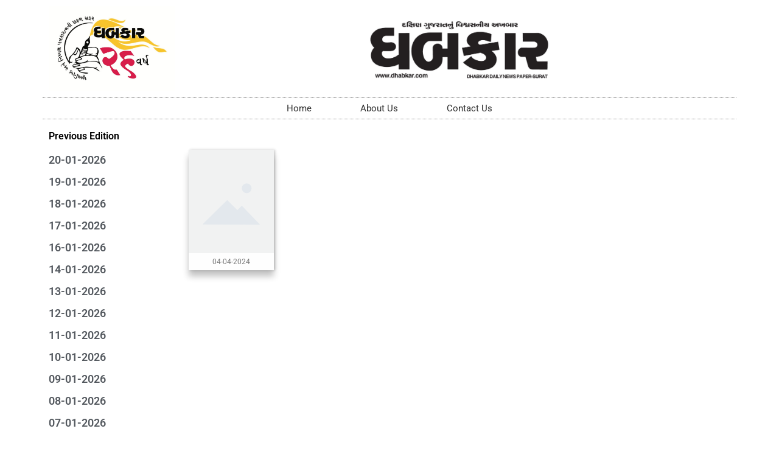

--- FILE ---
content_type: text/css
request_url: https://dhabkar.com/wp-content/uploads/elementor/css/post-12.css?ver=1762571573
body_size: 394
content:
.elementor-12 .elementor-element.elementor-element-79ec2f6e > .elementor-container > .elementor-column > .elementor-widget-wrap{align-content:center;align-items:center;}.elementor-12 .elementor-element.elementor-element-5ea85d37 > .elementor-element-populated{margin:0px 0px 0px 0px;--e-column-margin-right:0px;--e-column-margin-left:0px;padding:0px 0px 0px 0px;}.elementor-widget-image .widget-image-caption{color:var( --e-global-color-text );font-family:var( --e-global-typography-text-font-family ), Sans-serif;font-weight:var( --e-global-typography-text-font-weight );}.elementor-12 .elementor-element.elementor-element-db93ee4 > .elementor-element-populated{margin:0px 0px 0px 0px;--e-column-margin-right:0px;--e-column-margin-left:0px;padding:0px 0px 0px 0px;}.elementor-widget-theme-site-logo .widget-image-caption{color:var( --e-global-color-text );font-family:var( --e-global-typography-text-font-family ), Sans-serif;font-weight:var( --e-global-typography-text-font-weight );}.elementor-12 .elementor-element.elementor-element-4ba3274 > .elementor-widget-container{margin:20px 0px 20px 0px;}.elementor-12 .elementor-element.elementor-element-4ba3274{text-align:center;}.elementor-12 .elementor-element.elementor-element-4ba3274 img{width:320px;}.elementor-12 .elementor-element.elementor-element-950e7f7 > .elementor-container > .elementor-column > .elementor-widget-wrap{align-content:center;align-items:center;}.elementor-12 .elementor-element.elementor-element-9dbe093 > .elementor-element-populated{margin:0px 0px 0px 0px;--e-column-margin-right:0px;--e-column-margin-left:0px;padding:0px 0px 0px 0px;}.elementor-widget-nav-menu .elementor-nav-menu .elementor-item{font-family:var( --e-global-typography-primary-font-family ), Sans-serif;font-weight:var( --e-global-typography-primary-font-weight );}.elementor-widget-nav-menu .elementor-nav-menu--main .elementor-item{color:var( --e-global-color-text );fill:var( --e-global-color-text );}.elementor-widget-nav-menu .elementor-nav-menu--main .elementor-item:hover,
					.elementor-widget-nav-menu .elementor-nav-menu--main .elementor-item.elementor-item-active,
					.elementor-widget-nav-menu .elementor-nav-menu--main .elementor-item.highlighted,
					.elementor-widget-nav-menu .elementor-nav-menu--main .elementor-item:focus{color:var( --e-global-color-accent );fill:var( --e-global-color-accent );}.elementor-widget-nav-menu .elementor-nav-menu--main:not(.e--pointer-framed) .elementor-item:before,
					.elementor-widget-nav-menu .elementor-nav-menu--main:not(.e--pointer-framed) .elementor-item:after{background-color:var( --e-global-color-accent );}.elementor-widget-nav-menu .e--pointer-framed .elementor-item:before,
					.elementor-widget-nav-menu .e--pointer-framed .elementor-item:after{border-color:var( --e-global-color-accent );}.elementor-widget-nav-menu{--e-nav-menu-divider-color:var( --e-global-color-text );}.elementor-widget-nav-menu .elementor-nav-menu--dropdown .elementor-item, .elementor-widget-nav-menu .elementor-nav-menu--dropdown  .elementor-sub-item{font-family:var( --e-global-typography-accent-font-family ), Sans-serif;font-weight:var( --e-global-typography-accent-font-weight );}.elementor-12 .elementor-element.elementor-element-5e789e6 > .elementor-widget-container{border-style:dotted;border-width:1px 0px 1px 0px;border-color:#8e8e8e;}.elementor-12 .elementor-element.elementor-element-5e789e6 .elementor-nav-menu .elementor-item{font-size:15px;font-weight:normal;}.elementor-12 .elementor-element.elementor-element-5e789e6 .elementor-nav-menu--main .elementor-item{color:#303030;fill:#303030;padding-left:40px;padding-right:40px;padding-top:7px;padding-bottom:7px;}.elementor-12 .elementor-element.elementor-element-5e789e6 .elementor-nav-menu--main .elementor-item:hover,
					.elementor-12 .elementor-element.elementor-element-5e789e6 .elementor-nav-menu--main .elementor-item.elementor-item-active,
					.elementor-12 .elementor-element.elementor-element-5e789e6 .elementor-nav-menu--main .elementor-item.highlighted,
					.elementor-12 .elementor-element.elementor-element-5e789e6 .elementor-nav-menu--main .elementor-item:focus{color:var( --e-global-color-secondary );fill:var( --e-global-color-secondary );}.elementor-12 .elementor-element.elementor-element-5e789e6 .elementor-nav-menu--main:not(.e--pointer-framed) .elementor-item:before,
					.elementor-12 .elementor-element.elementor-element-5e789e6 .elementor-nav-menu--main:not(.e--pointer-framed) .elementor-item:after{background-color:var( --e-global-color-secondary );}.elementor-12 .elementor-element.elementor-element-5e789e6 .e--pointer-framed .elementor-item:before,
					.elementor-12 .elementor-element.elementor-element-5e789e6 .e--pointer-framed .elementor-item:after{border-color:var( --e-global-color-secondary );}.elementor-theme-builder-content-area{height:400px;}.elementor-location-header:before, .elementor-location-footer:before{content:"";display:table;clear:both;}@media(min-width:768px){.elementor-12 .elementor-element.elementor-element-5ea85d37{width:20%;}.elementor-12 .elementor-element.elementor-element-832bece{width:100%;}.elementor-12 .elementor-element.elementor-element-db93ee4{width:80%;}}@media(max-width:1024px) and (min-width:768px){.elementor-12 .elementor-element.elementor-element-5ea85d37{width:30%;}.elementor-12 .elementor-element.elementor-element-db93ee4{width:70%;}}@media(max-width:1024px){.elementor-12 .elementor-element.elementor-element-79ec2f6e{padding:0px 0px 0px 0px;}.elementor-12 .elementor-element.elementor-element-4ba3274 > .elementor-widget-container{margin:30px 0px 30px 0px;}.elementor-12 .elementor-element.elementor-element-950e7f7{padding:5px 5px 5px 5px;}}@media(max-width:767px){.elementor-12 .elementor-element.elementor-element-39ce3ab img{width:130px;}.elementor-12 .elementor-element.elementor-element-4ba3274 > .elementor-widget-container{margin:010px 0px 10px 0px;}.elementor-12 .elementor-element.elementor-element-4ba3274 img{width:260px;}.elementor-12 .elementor-element.elementor-element-5e789e6 .elementor-nav-menu--main .elementor-item{padding-left:20px;padding-right:20px;padding-top:7px;padding-bottom:7px;}}

--- FILE ---
content_type: text/css
request_url: https://dhabkar.com/wp-content/uploads/elementor/css/post-30.css?ver=1762571573
body_size: 684
content:
.elementor-30 .elementor-element.elementor-element-4e9c159f > .elementor-container > .elementor-column > .elementor-widget-wrap{align-content:center;align-items:center;}.elementor-30 .elementor-element.elementor-element-4e9c159f:not(.elementor-motion-effects-element-type-background), .elementor-30 .elementor-element.elementor-element-4e9c159f > .elementor-motion-effects-container > .elementor-motion-effects-layer{background-color:#f2f2f2;}.elementor-30 .elementor-element.elementor-element-4e9c159f{transition:background 0.3s, border 0.3s, border-radius 0.3s, box-shadow 0.3s;padding:30px 0px 30px 0px;}.elementor-30 .elementor-element.elementor-element-4e9c159f > .elementor-background-overlay{transition:background 0.3s, border-radius 0.3s, opacity 0.3s;}.elementor-30 .elementor-element.elementor-element-4a43b6e5 > .elementor-container > .elementor-column > .elementor-widget-wrap{align-content:center;align-items:center;}.elementor-30 .elementor-element.elementor-element-4a43b6e5{border-style:dotted;border-width:0px 0px 1px 0px;border-color:#9b9b9b;margin-top:0px;margin-bottom:30px;padding:0px 0px 0px 0px;}.elementor-widget-nav-menu .elementor-nav-menu .elementor-item{font-family:var( --e-global-typography-primary-font-family ), Sans-serif;font-weight:var( --e-global-typography-primary-font-weight );}.elementor-widget-nav-menu .elementor-nav-menu--main .elementor-item{color:var( --e-global-color-text );fill:var( --e-global-color-text );}.elementor-widget-nav-menu .elementor-nav-menu--main .elementor-item:hover,
					.elementor-widget-nav-menu .elementor-nav-menu--main .elementor-item.elementor-item-active,
					.elementor-widget-nav-menu .elementor-nav-menu--main .elementor-item.highlighted,
					.elementor-widget-nav-menu .elementor-nav-menu--main .elementor-item:focus{color:var( --e-global-color-accent );fill:var( --e-global-color-accent );}.elementor-widget-nav-menu .elementor-nav-menu--main:not(.e--pointer-framed) .elementor-item:before,
					.elementor-widget-nav-menu .elementor-nav-menu--main:not(.e--pointer-framed) .elementor-item:after{background-color:var( --e-global-color-accent );}.elementor-widget-nav-menu .e--pointer-framed .elementor-item:before,
					.elementor-widget-nav-menu .e--pointer-framed .elementor-item:after{border-color:var( --e-global-color-accent );}.elementor-widget-nav-menu{--e-nav-menu-divider-color:var( --e-global-color-text );}.elementor-widget-nav-menu .elementor-nav-menu--dropdown .elementor-item, .elementor-widget-nav-menu .elementor-nav-menu--dropdown  .elementor-sub-item{font-family:var( --e-global-typography-accent-font-family ), Sans-serif;font-weight:var( --e-global-typography-accent-font-weight );}.elementor-30 .elementor-element.elementor-element-5b5a41bf .elementor-nav-menu .elementor-item{font-size:16px;font-weight:500;}.elementor-30 .elementor-element.elementor-element-5b5a41bf .elementor-nav-menu--main .elementor-item:hover,
					.elementor-30 .elementor-element.elementor-element-5b5a41bf .elementor-nav-menu--main .elementor-item.elementor-item-active,
					.elementor-30 .elementor-element.elementor-element-5b5a41bf .elementor-nav-menu--main .elementor-item.highlighted,
					.elementor-30 .elementor-element.elementor-element-5b5a41bf .elementor-nav-menu--main .elementor-item:focus{color:#000000;fill:#000000;}.elementor-30 .elementor-element.elementor-element-5b5a41bf .elementor-nav-menu--main .elementor-item{padding-left:0px;padding-right:0px;}.elementor-30 .elementor-element.elementor-element-5b5a41bf{--e-nav-menu-horizontal-menu-item-margin:calc( 31px / 2 );}.elementor-30 .elementor-element.elementor-element-5b5a41bf .elementor-nav-menu--main:not(.elementor-nav-menu--layout-horizontal) .elementor-nav-menu > li:not(:last-child){margin-bottom:31px;}.elementor-30 .elementor-element.elementor-element-5b5a41bf .elementor-nav-menu--dropdown a, .elementor-30 .elementor-element.elementor-element-5b5a41bf .elementor-menu-toggle{color:#000000;fill:#000000;}.elementor-30 .elementor-element.elementor-element-5b5a41bf .elementor-nav-menu--dropdown{background-color:#eaeaea;}.elementor-30 .elementor-element.elementor-element-5b5a41bf .elementor-nav-menu--dropdown a:hover,
					.elementor-30 .elementor-element.elementor-element-5b5a41bf .elementor-nav-menu--dropdown a:focus,
					.elementor-30 .elementor-element.elementor-element-5b5a41bf .elementor-nav-menu--dropdown a.elementor-item-active,
					.elementor-30 .elementor-element.elementor-element-5b5a41bf .elementor-nav-menu--dropdown a.highlighted,
					.elementor-30 .elementor-element.elementor-element-5b5a41bf .elementor-menu-toggle:hover,
					.elementor-30 .elementor-element.elementor-element-5b5a41bf .elementor-menu-toggle:focus{color:#00ce1b;}.elementor-30 .elementor-element.elementor-element-5b5a41bf .elementor-nav-menu--dropdown a:hover,
					.elementor-30 .elementor-element.elementor-element-5b5a41bf .elementor-nav-menu--dropdown a:focus,
					.elementor-30 .elementor-element.elementor-element-5b5a41bf .elementor-nav-menu--dropdown a.elementor-item-active,
					.elementor-30 .elementor-element.elementor-element-5b5a41bf .elementor-nav-menu--dropdown a.highlighted{background-color:#ededed;}.elementor-30 .elementor-element.elementor-element-5b5a41bf .elementor-nav-menu--dropdown .elementor-item, .elementor-30 .elementor-element.elementor-element-5b5a41bf .elementor-nav-menu--dropdown  .elementor-sub-item{font-size:15px;}.elementor-30 .elementor-element.elementor-element-e06c4 > .elementor-container > .elementor-column > .elementor-widget-wrap{align-content:center;align-items:center;}.elementor-widget-heading .elementor-heading-title{font-family:var( --e-global-typography-primary-font-family ), Sans-serif;font-weight:var( --e-global-typography-primary-font-weight );color:var( --e-global-color-primary );}.elementor-30 .elementor-element.elementor-element-10092435{text-align:center;}.elementor-30 .elementor-element.elementor-element-10092435 .elementor-heading-title{font-size:15px;font-weight:500;color:#000000;}.elementor-theme-builder-content-area{height:400px;}.elementor-location-header:before, .elementor-location-footer:before{content:"";display:table;clear:both;}@media(max-width:1024px) and (min-width:768px){.elementor-30 .elementor-element.elementor-element-3e867cc6{width:100%;}}@media(max-width:1024px){.elementor-30 .elementor-element.elementor-element-4e9c159f{padding:30px 20px 30px 20px;}.elementor-30 .elementor-element.elementor-element-5b5a41bf .elementor-nav-menu .elementor-item{font-size:13px;}}@media(max-width:767px){.elementor-30 .elementor-element.elementor-element-4e9c159f{padding:25px 20px 25px 20px;}.elementor-30 .elementor-element.elementor-element-3e867cc6{width:100%;}.elementor-30 .elementor-element.elementor-element-707c5fb0{width:100%;}.elementor-30 .elementor-element.elementor-element-5b5a41bf .elementor-nav-menu--main .elementor-item{padding-left:15px;padding-right:15px;padding-top:4px;padding-bottom:4px;}.elementor-30 .elementor-element.elementor-element-5b5a41bf{--e-nav-menu-horizontal-menu-item-margin:calc( 0px / 2 );}.elementor-30 .elementor-element.elementor-element-5b5a41bf .elementor-nav-menu--main:not(.elementor-nav-menu--layout-horizontal) .elementor-nav-menu > li:not(:last-child){margin-bottom:0px;}.elementor-30 .elementor-element.elementor-element-5b5a41bf .elementor-nav-menu--main > .elementor-nav-menu > li > .elementor-nav-menu--dropdown, .elementor-30 .elementor-element.elementor-element-5b5a41bf .elementor-nav-menu__container.elementor-nav-menu--dropdown{margin-top:40px !important;}.elementor-30 .elementor-element.elementor-element-10092435{text-align:center;}.elementor-30 .elementor-element.elementor-element-10092435 .elementor-heading-title{line-height:19px;}}

--- FILE ---
content_type: text/css
request_url: https://dhabkar.com/wp-content/uploads/elementor/css/post-98.css?ver=1762571644
body_size: 158
content:
.elementor-widget-heading .elementor-heading-title{font-family:var( --e-global-typography-primary-font-family ), Sans-serif;font-weight:var( --e-global-typography-primary-font-weight );color:var( --e-global-color-primary );}.elementor-98 .elementor-element.elementor-element-93b3b15 .elementor-heading-title{font-family:"Roboto", Sans-serif;font-size:16px;font-weight:600;color:#000000;}.elementor-widget-posts .elementor-button{background-color:var( --e-global-color-accent );font-family:var( --e-global-typography-accent-font-family ), Sans-serif;font-weight:var( --e-global-typography-accent-font-weight );}.elementor-widget-posts .elementor-post__title, .elementor-widget-posts .elementor-post__title a{color:var( --e-global-color-secondary );font-family:var( --e-global-typography-primary-font-family ), Sans-serif;font-weight:var( --e-global-typography-primary-font-weight );}.elementor-widget-posts .elementor-post__meta-data{font-family:var( --e-global-typography-secondary-font-family ), Sans-serif;font-weight:var( --e-global-typography-secondary-font-weight );}.elementor-widget-posts .elementor-post__excerpt p{font-family:var( --e-global-typography-text-font-family ), Sans-serif;font-weight:var( --e-global-typography-text-font-weight );}.elementor-widget-posts .elementor-post__read-more{color:var( --e-global-color-accent );}.elementor-widget-posts a.elementor-post__read-more{font-family:var( --e-global-typography-accent-font-family ), Sans-serif;font-weight:var( --e-global-typography-accent-font-weight );}.elementor-widget-posts .elementor-post__card .elementor-post__badge{background-color:var( --e-global-color-accent );font-family:var( --e-global-typography-accent-font-family ), Sans-serif;font-weight:var( --e-global-typography-accent-font-weight );}.elementor-widget-posts .elementor-pagination{font-family:var( --e-global-typography-secondary-font-family ), Sans-serif;font-weight:var( --e-global-typography-secondary-font-weight );}.elementor-widget-posts .e-load-more-message{font-family:var( --e-global-typography-secondary-font-family ), Sans-serif;font-weight:var( --e-global-typography-secondary-font-weight );}.elementor-98 .elementor-element.elementor-element-b46b438{--grid-row-gap:15px;--grid-column-gap:30px;}.elementor-98 .elementor-element.elementor-element-b46b438 .elementor-posts-container .elementor-post__thumbnail{padding-bottom:calc( 0.66 * 100% );}.elementor-98 .elementor-element.elementor-element-b46b438:after{content:"0.66";}.elementor-98 .elementor-element.elementor-element-b46b438 .elementor-post__thumbnail__link{width:100%;}.elementor-98 .elementor-element.elementor-element-b46b438.elementor-posts--thumbnail-left .elementor-post__thumbnail__link{margin-right:20px;}.elementor-98 .elementor-element.elementor-element-b46b438.elementor-posts--thumbnail-right .elementor-post__thumbnail__link{margin-left:20px;}.elementor-98 .elementor-element.elementor-element-b46b438.elementor-posts--thumbnail-top .elementor-post__thumbnail__link{margin-bottom:20px;}.elementor-widget-theme-post-content{color:var( --e-global-color-text );font-family:var( --e-global-typography-text-font-family ), Sans-serif;font-weight:var( --e-global-typography-text-font-weight );}@media(max-width:767px){.elementor-98 .elementor-element.elementor-element-b46b438 .elementor-posts-container .elementor-post__thumbnail{padding-bottom:calc( 0.5 * 100% );}.elementor-98 .elementor-element.elementor-element-b46b438:after{content:"0.5";}.elementor-98 .elementor-element.elementor-element-b46b438 .elementor-post__thumbnail__link{width:100%;}}@media(min-width:768px){.elementor-98 .elementor-element.elementor-element-98adfd2{width:18.858%;}.elementor-98 .elementor-element.elementor-element-0785625{width:81.142%;}}